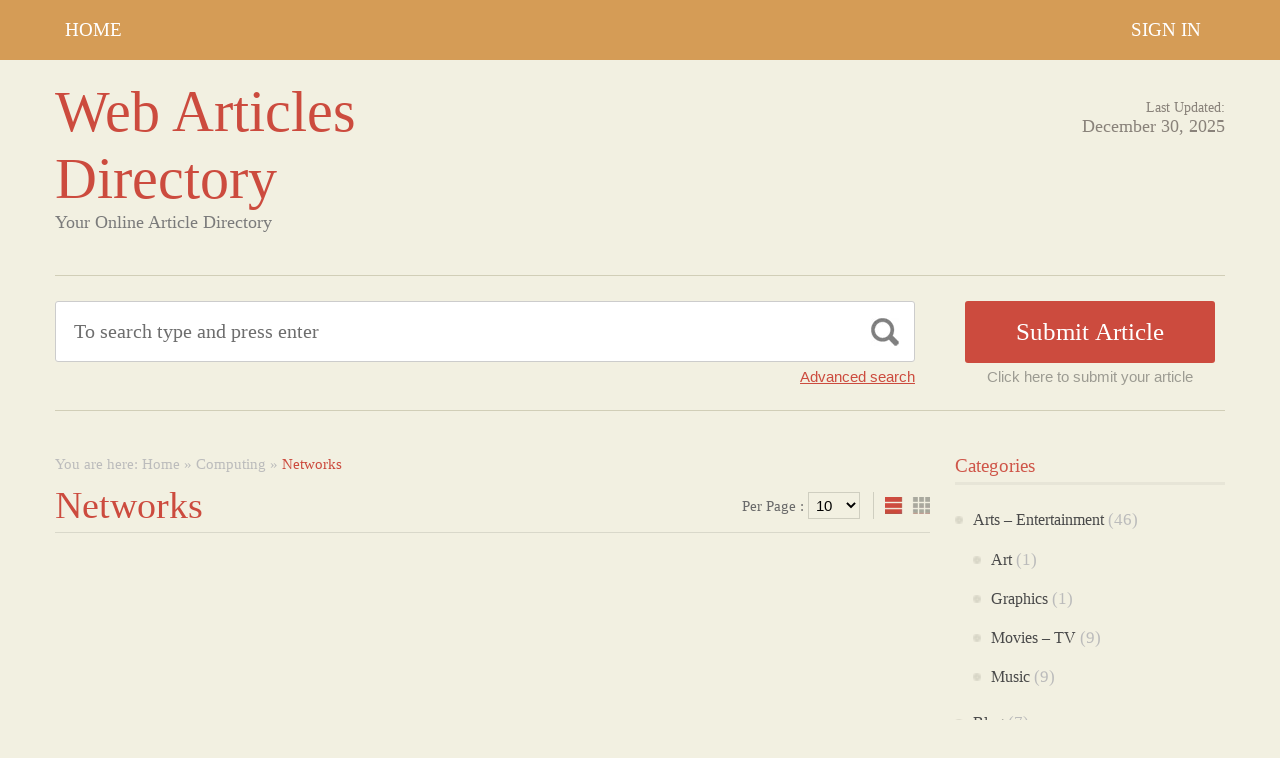

--- FILE ---
content_type: text/html; charset=UTF-8
request_url: https://webarticlesdirectory.com/category/computing/networks/
body_size: 9819
content:
<!DOCTYPE html PUBLIC "-//W3C//DTD XHTML 1.1//EN" "//www.w3.org/TR/xhtml11/DTD/xhtml11.dtd">
<html xmlns="//www.w3.org/1999/xhtml" dir="ltr" xml:lang="en-US">
<head>
	<meta http-equiv="Content-Type" content="text/html; charset=UTF-8" />
	
	<meta http-equiv="Content-language" content="en-US" />
	<meta name="viewport" content="width=device-width, initial-scale=1.0">
	<link rel="profile" href="//gmpg.org/xfn/11" />
  
	<link rel="stylesheet" type="text/css" href="https://maxcdn.bootstrapcdn.com/font-awesome/4.7.0/css/font-awesome.min.css" />
	<link rel="stylesheet" type="text/css" media="all" href="https://webarticlesdirectory.com/wp-content/themes/ArticleDirectory/style.css" />
		<style>img:is([sizes="auto" i], [sizes^="auto," i]) { contain-intrinsic-size: 3000px 1500px }</style>
	
		<!-- All in One SEO 4.7.9 - aioseo.com -->
		<title>Networks - Web Articles Directory</title>
	<meta name="robots" content="max-image-preview:large" />
	<link rel="canonical" href="https://webarticlesdirectory.com/category/computing/networks/" />
	<meta name="generator" content="All in One SEO (AIOSEO) 4.7.9" />
		<script type="application/ld+json" class="aioseo-schema">
			{"@context":"https:\/\/schema.org","@graph":[{"@type":"BreadcrumbList","@id":"https:\/\/webarticlesdirectory.com\/category\/computing\/networks\/#breadcrumblist","itemListElement":[{"@type":"ListItem","@id":"https:\/\/webarticlesdirectory.com\/#listItem","position":1,"name":"Home","item":"https:\/\/webarticlesdirectory.com\/","nextItem":{"@type":"ListItem","@id":"https:\/\/webarticlesdirectory.com\/category\/computing\/#listItem","name":"Computing"}},{"@type":"ListItem","@id":"https:\/\/webarticlesdirectory.com\/category\/computing\/#listItem","position":2,"name":"Computing","item":"https:\/\/webarticlesdirectory.com\/category\/computing\/","nextItem":{"@type":"ListItem","@id":"https:\/\/webarticlesdirectory.com\/category\/computing\/networks\/#listItem","name":"Networks"},"previousItem":{"@type":"ListItem","@id":"https:\/\/webarticlesdirectory.com\/#listItem","name":"Home"}},{"@type":"ListItem","@id":"https:\/\/webarticlesdirectory.com\/category\/computing\/networks\/#listItem","position":3,"name":"Networks","previousItem":{"@type":"ListItem","@id":"https:\/\/webarticlesdirectory.com\/category\/computing\/#listItem","name":"Computing"}}]},{"@type":"CollectionPage","@id":"https:\/\/webarticlesdirectory.com\/category\/computing\/networks\/#collectionpage","url":"https:\/\/webarticlesdirectory.com\/category\/computing\/networks\/","name":"Networks - Web Articles Directory","inLanguage":"en-US","isPartOf":{"@id":"https:\/\/webarticlesdirectory.com\/#website"},"breadcrumb":{"@id":"https:\/\/webarticlesdirectory.com\/category\/computing\/networks\/#breadcrumblist"}},{"@type":"Organization","@id":"https:\/\/webarticlesdirectory.com\/#organization","name":"Web Articles Directory","description":"Your Online Article Directory","url":"https:\/\/webarticlesdirectory.com\/"},{"@type":"WebSite","@id":"https:\/\/webarticlesdirectory.com\/#website","url":"https:\/\/webarticlesdirectory.com\/","name":"Web Articles Directory","description":"Your Online Article Directory","inLanguage":"en-US","publisher":{"@id":"https:\/\/webarticlesdirectory.com\/#organization"}}]}
		</script>
		<!-- All in One SEO -->

<link rel="alternate" type="application/rss+xml" title="Web Articles Directory &raquo; Feed" href="https://webarticlesdirectory.com/feed/" />
<link rel="alternate" type="application/rss+xml" title="Web Articles Directory &raquo; Comments Feed" href="https://webarticlesdirectory.com/comments/feed/" />
<link rel="alternate" type="application/rss+xml" title="Web Articles Directory &raquo; Networks Category Feed" href="https://webarticlesdirectory.com/category/computing/networks/feed/" />
<script type="text/javascript">
/* <![CDATA[ */
window._wpemojiSettings = {"baseUrl":"https:\/\/s.w.org\/images\/core\/emoji\/15.0.3\/72x72\/","ext":".png","svgUrl":"https:\/\/s.w.org\/images\/core\/emoji\/15.0.3\/svg\/","svgExt":".svg","source":{"concatemoji":"https:\/\/webarticlesdirectory.com\/wp-includes\/js\/wp-emoji-release.min.js?ver=6.7.4"}};
/*! This file is auto-generated */
!function(i,n){var o,s,e;function c(e){try{var t={supportTests:e,timestamp:(new Date).valueOf()};sessionStorage.setItem(o,JSON.stringify(t))}catch(e){}}function p(e,t,n){e.clearRect(0,0,e.canvas.width,e.canvas.height),e.fillText(t,0,0);var t=new Uint32Array(e.getImageData(0,0,e.canvas.width,e.canvas.height).data),r=(e.clearRect(0,0,e.canvas.width,e.canvas.height),e.fillText(n,0,0),new Uint32Array(e.getImageData(0,0,e.canvas.width,e.canvas.height).data));return t.every(function(e,t){return e===r[t]})}function u(e,t,n){switch(t){case"flag":return n(e,"\ud83c\udff3\ufe0f\u200d\u26a7\ufe0f","\ud83c\udff3\ufe0f\u200b\u26a7\ufe0f")?!1:!n(e,"\ud83c\uddfa\ud83c\uddf3","\ud83c\uddfa\u200b\ud83c\uddf3")&&!n(e,"\ud83c\udff4\udb40\udc67\udb40\udc62\udb40\udc65\udb40\udc6e\udb40\udc67\udb40\udc7f","\ud83c\udff4\u200b\udb40\udc67\u200b\udb40\udc62\u200b\udb40\udc65\u200b\udb40\udc6e\u200b\udb40\udc67\u200b\udb40\udc7f");case"emoji":return!n(e,"\ud83d\udc26\u200d\u2b1b","\ud83d\udc26\u200b\u2b1b")}return!1}function f(e,t,n){var r="undefined"!=typeof WorkerGlobalScope&&self instanceof WorkerGlobalScope?new OffscreenCanvas(300,150):i.createElement("canvas"),a=r.getContext("2d",{willReadFrequently:!0}),o=(a.textBaseline="top",a.font="600 32px Arial",{});return e.forEach(function(e){o[e]=t(a,e,n)}),o}function t(e){var t=i.createElement("script");t.src=e,t.defer=!0,i.head.appendChild(t)}"undefined"!=typeof Promise&&(o="wpEmojiSettingsSupports",s=["flag","emoji"],n.supports={everything:!0,everythingExceptFlag:!0},e=new Promise(function(e){i.addEventListener("DOMContentLoaded",e,{once:!0})}),new Promise(function(t){var n=function(){try{var e=JSON.parse(sessionStorage.getItem(o));if("object"==typeof e&&"number"==typeof e.timestamp&&(new Date).valueOf()<e.timestamp+604800&&"object"==typeof e.supportTests)return e.supportTests}catch(e){}return null}();if(!n){if("undefined"!=typeof Worker&&"undefined"!=typeof OffscreenCanvas&&"undefined"!=typeof URL&&URL.createObjectURL&&"undefined"!=typeof Blob)try{var e="postMessage("+f.toString()+"("+[JSON.stringify(s),u.toString(),p.toString()].join(",")+"));",r=new Blob([e],{type:"text/javascript"}),a=new Worker(URL.createObjectURL(r),{name:"wpTestEmojiSupports"});return void(a.onmessage=function(e){c(n=e.data),a.terminate(),t(n)})}catch(e){}c(n=f(s,u,p))}t(n)}).then(function(e){for(var t in e)n.supports[t]=e[t],n.supports.everything=n.supports.everything&&n.supports[t],"flag"!==t&&(n.supports.everythingExceptFlag=n.supports.everythingExceptFlag&&n.supports[t]);n.supports.everythingExceptFlag=n.supports.everythingExceptFlag&&!n.supports.flag,n.DOMReady=!1,n.readyCallback=function(){n.DOMReady=!0}}).then(function(){return e}).then(function(){var e;n.supports.everything||(n.readyCallback(),(e=n.source||{}).concatemoji?t(e.concatemoji):e.wpemoji&&e.twemoji&&(t(e.twemoji),t(e.wpemoji)))}))}((window,document),window._wpemojiSettings);
/* ]]> */
</script>

<style id='wp-emoji-styles-inline-css' type='text/css'>

	img.wp-smiley, img.emoji {
		display: inline !important;
		border: none !important;
		box-shadow: none !important;
		height: 1em !important;
		width: 1em !important;
		margin: 0 0.07em !important;
		vertical-align: -0.1em !important;
		background: none !important;
		padding: 0 !important;
	}
</style>
<link rel='stylesheet' id='wp-block-library-css' href='https://webarticlesdirectory.com/wp-includes/css/dist/block-library/style.min.css?ver=6.7.4' type='text/css' media='all' />
<style id='classic-theme-styles-inline-css' type='text/css'>
/*! This file is auto-generated */
.wp-block-button__link{color:#fff;background-color:#32373c;border-radius:9999px;box-shadow:none;text-decoration:none;padding:calc(.667em + 2px) calc(1.333em + 2px);font-size:1.125em}.wp-block-file__button{background:#32373c;color:#fff;text-decoration:none}
</style>
<style id='global-styles-inline-css' type='text/css'>
:root{--wp--preset--aspect-ratio--square: 1;--wp--preset--aspect-ratio--4-3: 4/3;--wp--preset--aspect-ratio--3-4: 3/4;--wp--preset--aspect-ratio--3-2: 3/2;--wp--preset--aspect-ratio--2-3: 2/3;--wp--preset--aspect-ratio--16-9: 16/9;--wp--preset--aspect-ratio--9-16: 9/16;--wp--preset--color--black: #000000;--wp--preset--color--cyan-bluish-gray: #abb8c3;--wp--preset--color--white: #ffffff;--wp--preset--color--pale-pink: #f78da7;--wp--preset--color--vivid-red: #cf2e2e;--wp--preset--color--luminous-vivid-orange: #ff6900;--wp--preset--color--luminous-vivid-amber: #fcb900;--wp--preset--color--light-green-cyan: #7bdcb5;--wp--preset--color--vivid-green-cyan: #00d084;--wp--preset--color--pale-cyan-blue: #8ed1fc;--wp--preset--color--vivid-cyan-blue: #0693e3;--wp--preset--color--vivid-purple: #9b51e0;--wp--preset--gradient--vivid-cyan-blue-to-vivid-purple: linear-gradient(135deg,rgba(6,147,227,1) 0%,rgb(155,81,224) 100%);--wp--preset--gradient--light-green-cyan-to-vivid-green-cyan: linear-gradient(135deg,rgb(122,220,180) 0%,rgb(0,208,130) 100%);--wp--preset--gradient--luminous-vivid-amber-to-luminous-vivid-orange: linear-gradient(135deg,rgba(252,185,0,1) 0%,rgba(255,105,0,1) 100%);--wp--preset--gradient--luminous-vivid-orange-to-vivid-red: linear-gradient(135deg,rgba(255,105,0,1) 0%,rgb(207,46,46) 100%);--wp--preset--gradient--very-light-gray-to-cyan-bluish-gray: linear-gradient(135deg,rgb(238,238,238) 0%,rgb(169,184,195) 100%);--wp--preset--gradient--cool-to-warm-spectrum: linear-gradient(135deg,rgb(74,234,220) 0%,rgb(151,120,209) 20%,rgb(207,42,186) 40%,rgb(238,44,130) 60%,rgb(251,105,98) 80%,rgb(254,248,76) 100%);--wp--preset--gradient--blush-light-purple: linear-gradient(135deg,rgb(255,206,236) 0%,rgb(152,150,240) 100%);--wp--preset--gradient--blush-bordeaux: linear-gradient(135deg,rgb(254,205,165) 0%,rgb(254,45,45) 50%,rgb(107,0,62) 100%);--wp--preset--gradient--luminous-dusk: linear-gradient(135deg,rgb(255,203,112) 0%,rgb(199,81,192) 50%,rgb(65,88,208) 100%);--wp--preset--gradient--pale-ocean: linear-gradient(135deg,rgb(255,245,203) 0%,rgb(182,227,212) 50%,rgb(51,167,181) 100%);--wp--preset--gradient--electric-grass: linear-gradient(135deg,rgb(202,248,128) 0%,rgb(113,206,126) 100%);--wp--preset--gradient--midnight: linear-gradient(135deg,rgb(2,3,129) 0%,rgb(40,116,252) 100%);--wp--preset--font-size--small: 13px;--wp--preset--font-size--medium: 20px;--wp--preset--font-size--large: 36px;--wp--preset--font-size--x-large: 42px;--wp--preset--spacing--20: 0.44rem;--wp--preset--spacing--30: 0.67rem;--wp--preset--spacing--40: 1rem;--wp--preset--spacing--50: 1.5rem;--wp--preset--spacing--60: 2.25rem;--wp--preset--spacing--70: 3.38rem;--wp--preset--spacing--80: 5.06rem;--wp--preset--shadow--natural: 6px 6px 9px rgba(0, 0, 0, 0.2);--wp--preset--shadow--deep: 12px 12px 50px rgba(0, 0, 0, 0.4);--wp--preset--shadow--sharp: 6px 6px 0px rgba(0, 0, 0, 0.2);--wp--preset--shadow--outlined: 6px 6px 0px -3px rgba(255, 255, 255, 1), 6px 6px rgba(0, 0, 0, 1);--wp--preset--shadow--crisp: 6px 6px 0px rgba(0, 0, 0, 1);}:where(.is-layout-flex){gap: 0.5em;}:where(.is-layout-grid){gap: 0.5em;}body .is-layout-flex{display: flex;}.is-layout-flex{flex-wrap: wrap;align-items: center;}.is-layout-flex > :is(*, div){margin: 0;}body .is-layout-grid{display: grid;}.is-layout-grid > :is(*, div){margin: 0;}:where(.wp-block-columns.is-layout-flex){gap: 2em;}:where(.wp-block-columns.is-layout-grid){gap: 2em;}:where(.wp-block-post-template.is-layout-flex){gap: 1.25em;}:where(.wp-block-post-template.is-layout-grid){gap: 1.25em;}.has-black-color{color: var(--wp--preset--color--black) !important;}.has-cyan-bluish-gray-color{color: var(--wp--preset--color--cyan-bluish-gray) !important;}.has-white-color{color: var(--wp--preset--color--white) !important;}.has-pale-pink-color{color: var(--wp--preset--color--pale-pink) !important;}.has-vivid-red-color{color: var(--wp--preset--color--vivid-red) !important;}.has-luminous-vivid-orange-color{color: var(--wp--preset--color--luminous-vivid-orange) !important;}.has-luminous-vivid-amber-color{color: var(--wp--preset--color--luminous-vivid-amber) !important;}.has-light-green-cyan-color{color: var(--wp--preset--color--light-green-cyan) !important;}.has-vivid-green-cyan-color{color: var(--wp--preset--color--vivid-green-cyan) !important;}.has-pale-cyan-blue-color{color: var(--wp--preset--color--pale-cyan-blue) !important;}.has-vivid-cyan-blue-color{color: var(--wp--preset--color--vivid-cyan-blue) !important;}.has-vivid-purple-color{color: var(--wp--preset--color--vivid-purple) !important;}.has-black-background-color{background-color: var(--wp--preset--color--black) !important;}.has-cyan-bluish-gray-background-color{background-color: var(--wp--preset--color--cyan-bluish-gray) !important;}.has-white-background-color{background-color: var(--wp--preset--color--white) !important;}.has-pale-pink-background-color{background-color: var(--wp--preset--color--pale-pink) !important;}.has-vivid-red-background-color{background-color: var(--wp--preset--color--vivid-red) !important;}.has-luminous-vivid-orange-background-color{background-color: var(--wp--preset--color--luminous-vivid-orange) !important;}.has-luminous-vivid-amber-background-color{background-color: var(--wp--preset--color--luminous-vivid-amber) !important;}.has-light-green-cyan-background-color{background-color: var(--wp--preset--color--light-green-cyan) !important;}.has-vivid-green-cyan-background-color{background-color: var(--wp--preset--color--vivid-green-cyan) !important;}.has-pale-cyan-blue-background-color{background-color: var(--wp--preset--color--pale-cyan-blue) !important;}.has-vivid-cyan-blue-background-color{background-color: var(--wp--preset--color--vivid-cyan-blue) !important;}.has-vivid-purple-background-color{background-color: var(--wp--preset--color--vivid-purple) !important;}.has-black-border-color{border-color: var(--wp--preset--color--black) !important;}.has-cyan-bluish-gray-border-color{border-color: var(--wp--preset--color--cyan-bluish-gray) !important;}.has-white-border-color{border-color: var(--wp--preset--color--white) !important;}.has-pale-pink-border-color{border-color: var(--wp--preset--color--pale-pink) !important;}.has-vivid-red-border-color{border-color: var(--wp--preset--color--vivid-red) !important;}.has-luminous-vivid-orange-border-color{border-color: var(--wp--preset--color--luminous-vivid-orange) !important;}.has-luminous-vivid-amber-border-color{border-color: var(--wp--preset--color--luminous-vivid-amber) !important;}.has-light-green-cyan-border-color{border-color: var(--wp--preset--color--light-green-cyan) !important;}.has-vivid-green-cyan-border-color{border-color: var(--wp--preset--color--vivid-green-cyan) !important;}.has-pale-cyan-blue-border-color{border-color: var(--wp--preset--color--pale-cyan-blue) !important;}.has-vivid-cyan-blue-border-color{border-color: var(--wp--preset--color--vivid-cyan-blue) !important;}.has-vivid-purple-border-color{border-color: var(--wp--preset--color--vivid-purple) !important;}.has-vivid-cyan-blue-to-vivid-purple-gradient-background{background: var(--wp--preset--gradient--vivid-cyan-blue-to-vivid-purple) !important;}.has-light-green-cyan-to-vivid-green-cyan-gradient-background{background: var(--wp--preset--gradient--light-green-cyan-to-vivid-green-cyan) !important;}.has-luminous-vivid-amber-to-luminous-vivid-orange-gradient-background{background: var(--wp--preset--gradient--luminous-vivid-amber-to-luminous-vivid-orange) !important;}.has-luminous-vivid-orange-to-vivid-red-gradient-background{background: var(--wp--preset--gradient--luminous-vivid-orange-to-vivid-red) !important;}.has-very-light-gray-to-cyan-bluish-gray-gradient-background{background: var(--wp--preset--gradient--very-light-gray-to-cyan-bluish-gray) !important;}.has-cool-to-warm-spectrum-gradient-background{background: var(--wp--preset--gradient--cool-to-warm-spectrum) !important;}.has-blush-light-purple-gradient-background{background: var(--wp--preset--gradient--blush-light-purple) !important;}.has-blush-bordeaux-gradient-background{background: var(--wp--preset--gradient--blush-bordeaux) !important;}.has-luminous-dusk-gradient-background{background: var(--wp--preset--gradient--luminous-dusk) !important;}.has-pale-ocean-gradient-background{background: var(--wp--preset--gradient--pale-ocean) !important;}.has-electric-grass-gradient-background{background: var(--wp--preset--gradient--electric-grass) !important;}.has-midnight-gradient-background{background: var(--wp--preset--gradient--midnight) !important;}.has-small-font-size{font-size: var(--wp--preset--font-size--small) !important;}.has-medium-font-size{font-size: var(--wp--preset--font-size--medium) !important;}.has-large-font-size{font-size: var(--wp--preset--font-size--large) !important;}.has-x-large-font-size{font-size: var(--wp--preset--font-size--x-large) !important;}
:where(.wp-block-post-template.is-layout-flex){gap: 1.25em;}:where(.wp-block-post-template.is-layout-grid){gap: 1.25em;}
:where(.wp-block-columns.is-layout-flex){gap: 2em;}:where(.wp-block-columns.is-layout-grid){gap: 2em;}
:root :where(.wp-block-pullquote){font-size: 1.5em;line-height: 1.6;}
</style>
<script type="text/javascript" src="https://webarticlesdirectory.com/wp-includes/js/jquery/jquery.min.js?ver=3.7.1" id="jquery-core-js"></script>
<script type="text/javascript" src="https://webarticlesdirectory.com/wp-includes/js/jquery/jquery-migrate.min.js?ver=3.4.1" id="jquery-migrate-js"></script>
<script type="text/javascript" src="https://webarticlesdirectory.com/wp-content/themes/ArticleDirectory/js/jquery.cycle.all.min.js?ver=6.7.4" id="cycle-js"></script>
<script type="text/javascript" src="https://webarticlesdirectory.com/wp-content/themes/ArticleDirectory/js/jquery.cookie.js?ver=6.7.4" id="cookie-js"></script>
<script type="text/javascript" src="https://webarticlesdirectory.com/wp-content/themes/ArticleDirectory/js/script.js?ver=6.7.4" id="script-js"></script>
<link rel="https://api.w.org/" href="https://webarticlesdirectory.com/wp-json/" /><link rel="alternate" title="JSON" type="application/json" href="https://webarticlesdirectory.com/wp-json/wp/v2/categories/16" /><link rel="EditURI" type="application/rsd+xml" title="RSD" href="https://webarticlesdirectory.com/xmlrpc.php?rsd" />
<meta name="generator" content="WordPress 6.7.4" />
<link rel="stylesheet" type="text/css" href="https://webarticlesdirectory.com/wp-content/themes/ArticleDirectory/library/tpl/print.css" media="print" />
 <link rel="stylesheet" type="text/css" href="https://webarticlesdirectory.com/wp-content/themes/ArticleDirectory/dhtmlgoodies_calendar.css" />

<style type="text/css">.tabber{display:none;}</style>
 
		<link href="https://webarticlesdirectory.com/wp-content/themes/ArticleDirectory/skins/1-default.css" rel="stylesheet" type="text/css" />
		<link rel="alternate" type="application/rss+xml" title="RSS 2.0" href="//feeds2.feedburner.com/templatic" />
	<style type="text/css">

body 
{ 
background:     ;  

}




</style>
</head>
<body>
 

	<div class="top_navigation">
			 <div class="top_navigation_in clearfix">

		   <a href="#" class="select-menu"><i class="fa fa-bars" aria-hidden="true"></i></a>
		<div class="top_nav_wrapper hide">  	
						 <ul>

		 
						 <li class=" home" ><a href="https://webarticlesdirectory.com/">Home</a></li>
						
						
	 
				</ul>
			</div>
		<ul class="member_link">
<li><a href="https://webarticlesdirectory.com/?ptype=login">Sign In</a></li>
</ul>
		  </div>
		</div>
	 
  
<div class="wrapper">
    <div class="header clear">
       <div class="header_in">
        <div class="logo">
        <div class="blog-title"><a href="https://webarticlesdirectory.com/">Web Articles Directory</a> 
		<p class="blog-description">Your Online Article Directory</p></div>        </div>
      <div class="header_right">
		        <p class="updated_date">Last Updated:<br />
      <span>December 30, 2025</span></p>   
	           
     </div>
        </div> <!-- header #end -->
    </div> <!-- header #end -->
   
    <div class="main_nav">
        </div> <!-- main navi #end -->
    
   
    <!-- Container -->
    <div id="container" class="clear">
    
    
    <div class="search_section">
      <div class="search_section_top">
          
            <div class="search_section_bottom clear ">
				                 <form method="get" id="searchform" action="https://webarticlesdirectory.com/" >
                 <div>
                    <div class="search_block">
                        <input type="text"  value="To search type and press enter" name="s" id="s" class="s" onfocus="if (this.value == 'To search type and press enter') {this.value = '';}" onblur="if (this.value == '') {this.value = 'To search type and press enter';}" />
                        <input type="submit" class="b_search" value=""  />
                    </div>
                    <a href="#" class="adv_search" onclick="show_hide_advanced_search();"> Advanced search</a> 
                </div>
				</form>
			               <div class="submit_article">
                      <input name="" type="button" class="b_submit_article"  value="Submit Article" onclick="submit_article();" />
                     Click here to submit your article                </div>
                       <script type="text/javascript" >
                    function show_hide_advanced_search()
                    {
                        if(document.getElementById('advanced_search').style.display == 'none')
                        {
                            document.getElementById('advanced_search').style.display = ''
                        }else
                        {
                            document.getElementById('advanced_search').style.display = 'none';
                        }
                    }
                    function sformcheck()
                    {
                        if(document.getElementById('adv_s').value=="")
                        {
                            alert('Please enter word you want to search');
                            document.getElementById('adv_s').focus();
                            return false;
                        }
                        return true;
                    }
          function submit_article()
                    {
            window.location.href='https://webarticlesdirectory.com/?ptype=submition';
          }
                    </script>
                    
                    
                    <script type="text/javascript" >var rootfolderpath = 'https://webarticlesdirectory.com/wp-content/themes/ArticleDirectory/images/';</script>
                    <script type="text/javascript" src="https://webarticlesdirectory.com/wp-content/themes/ArticleDirectory/js/dhtmlgoodies_calendar.js"></script>
                   
                    <!-- adv search #start -->
                    <form method="get" id="adv_searchform" action="https://webarticlesdirectory.com/" onsubmit="return sformcheck();"  name="search_form">
                    <div id="advanced_search" style="display:none;">
                        <h3> Advanced search</h3>
                        <div class="row">
                            <label>All these words</label>
                            <input name="s" id="adv_s" type="text" class="textfield large" />
                            <input type="hidden" name="stype" value="ajsearch" />
                        </div>
                        
                        <div class="row">
                            <label>Category</label>                                          
                              <select  name='catdrop' id='catdrop' class='select'>
	<option value='0'>select category</option>
	<option class="level-0" value="20">Alternative Treatments</option>
	<option class="level-0" value="3">Art</option>
	<option class="level-0" value="2">Arts &#8211; Entertainment</option>
	<option class="level-0" value="26">Asia</option>
	<option class="level-0" value="1">Blog</option>
	<option class="level-0" value="7">Business &#8211; Career</option>
	<option class="level-0" value="8">Career</option>
	<option class="level-0" value="13">Computing</option>
	<option class="level-0" value="21">Dental Health</option>
	<option class="level-0" value="30">Destinations</option>
	<option class="level-0" value="22">Dieting</option>
	<option class="level-0" value="28">Europe</option>
	<option class="level-0" value="23">Fitness</option>
	<option class="level-0" value="33">Food</option>
	<option class="level-0" value="18">Games</option>
	<option class="level-0" value="49">Graphics</option>
	<option class="level-0" value="14">Hardware</option>
	<option class="level-0" value="19">Health &#8211; Fitness</option>
	<option class="level-0" value="9">Management</option>
	<option class="level-0" value="24">Medical</option>
	<option class="level-0" value="4">Movies &#8211; TV</option>
	<option class="level-0" value="5">Music</option>
	<option class="level-0" value="16" selected="selected">Networks</option>
	<option class="level-0" value="27">North America</option>
	<option class="level-0" value="15">Operating Systems</option>
	<option class="level-0" value="25">Places &#8211; Travelling Articles</option>
	<option class="level-0" value="12">Sales</option>
	<option class="level-0" value="10">Sales &#8211; Marketing</option>
	<option class="level-0" value="17">Software</option>
	<option class="level-0" value="11">Starting a Business</option>
	<option class="level-0" value="29">Travel Tips</option>
</select>
 
                        </div>
                        
                        <div class="row">
                            <label>Date </label>
                            <input name="todate" type="text" class="textfield" />
                             <i class="fa fa-calendar i_calendar" aria-hidden="true" onclick="displayCalendar(document.search_form.todate,'yyyy-mm-dd',this)"></i>
                           <span> to</span>                                            
                           <input name="frmdate" type="text" class="textfield"  />
                            <i class="fa fa-calendar i_calendar" aria-hidden="true" onclick="displayCalendar(document.search_form.frmdate,'yyyy-mm-dd',this)"></i>                                              
                        </div>
                        
                        <div class="row">
                            <label>Author</label>
                            <input name="articleauthor" type="text" class="textfield"  />
                            <span> Exact author</span> 
                            <input name="exactyes" type="checkbox" value="1" />
                        </div>
                            <input name="searbutton" type="submit" value="Advanced Search" class="b_advsearch" />
                        
                    </div> <!-- adv search #end -->
                    </form>
          </div>
        </div>
    </div> <!-- search #end -->
	

               <div class="content left">
                      
                                             
                    
                    	<div class="breadcrumb clearfix">
		<div class="breadcrumb_in">You are here: <a href="https://webarticlesdirectory.com">Home</a> &raquo; <a href="https://webarticlesdirectory.com/category/computing/">Computing</a> &raquo; <strong>Networks</strong></div>
	</div>
	            
            <div class="content-title">
            
                                                               Networks                                            
                    
                   
					              
                  
                    	<div class="per-page">
	<form method="get"  name="post_per_page_frm" id="post_per_page_frm" action="https://webarticlesdirectory.com/category/computing/networks/" >
	<div>
	Per Page :				<input type="hidden" name="per_pg" value="0" />	
				<select name="per_pg"  onchange="document.post_per_page_frm.submit()">
		<option  >10</option> 
		<option >20</option> 
		<option >30</option> 
		<option >40</option> 
		<option >50</option> 
		<option >100</option> 
		</select>
		</div>
	</form></div>
	                    
            
              <a href="javascript: void(0);" id="mode"></a>
            </div>
            
             
            <p class="cat_desc"></p>
             	
                    	             
                        
            	<div class="pagination">
							</div>
	            
            
                                  
                 </div> <!-- /Content -->
                            
       			<div class="sidebar right" >
                    <div class="widget clearfix"><h3><span>Categories</span></h3>
			<ul>
					<li class="cat-item cat-item-2"><a href="https://webarticlesdirectory.com/category/arts-entertainment/">Arts &#8211; Entertainment</a> (46)
<ul class='children'>
	<li class="cat-item cat-item-3"><a href="https://webarticlesdirectory.com/category/arts-entertainment/art/">Art</a> (1)
</li>
	<li class="cat-item cat-item-49"><a href="https://webarticlesdirectory.com/category/arts-entertainment/graphics/">Graphics</a> (1)
</li>
	<li class="cat-item cat-item-4"><a href="https://webarticlesdirectory.com/category/arts-entertainment/movies-tv/">Movies &#8211; TV</a> (9)
</li>
	<li class="cat-item cat-item-5"><a href="https://webarticlesdirectory.com/category/arts-entertainment/music/">Music</a> (9)
</li>
</ul>
</li>
	<li class="cat-item cat-item-1"><a href="https://webarticlesdirectory.com/category/blog/">Blog</a> (7)
</li>
	<li class="cat-item cat-item-7"><a href="https://webarticlesdirectory.com/category/business-career/">Business &#8211; Career</a> (1)
<ul class='children'>
	<li class="cat-item cat-item-8"><a href="https://webarticlesdirectory.com/category/business-career/career/">Career</a> (1)
</li>
	<li class="cat-item cat-item-9"><a href="https://webarticlesdirectory.com/category/business-career/management/">Management</a> (10)
</li>
	<li class="cat-item cat-item-12"><a href="https://webarticlesdirectory.com/category/business-career/sales/">Sales</a> (2)
</li>
	<li class="cat-item cat-item-10"><a href="https://webarticlesdirectory.com/category/business-career/sales-marketing/">Sales &#8211; Marketing</a> (1)
</li>
	<li class="cat-item cat-item-11"><a href="https://webarticlesdirectory.com/category/business-career/starting-a-business/">Starting a Business</a> (1)
</li>
</ul>
</li>
	<li class="cat-item cat-item-13 current-cat-parent current-cat-ancestor"><a href="https://webarticlesdirectory.com/category/computing/">Computing</a> (1)
<ul class='children'>
	<li class="cat-item cat-item-18"><a href="https://webarticlesdirectory.com/category/computing/games/">Games</a> (9)
</li>
	<li class="cat-item cat-item-14"><a href="https://webarticlesdirectory.com/category/computing/hardware/">Hardware</a> (10)
</li>
	<li class="cat-item cat-item-16 current-cat"><a aria-current="page" href="https://webarticlesdirectory.com/category/computing/networks/">Networks</a> (1)
</li>
	<li class="cat-item cat-item-15"><a href="https://webarticlesdirectory.com/category/computing/operating-systems/">Operating Systems</a> (9)
</li>
	<li class="cat-item cat-item-17"><a href="https://webarticlesdirectory.com/category/computing/software/">Software</a> (1)
</li>
</ul>
</li>
	<li class="cat-item cat-item-19"><a href="https://webarticlesdirectory.com/category/health-fitness/">Health &#8211; Fitness</a> (1)
<ul class='children'>
	<li class="cat-item cat-item-20"><a href="https://webarticlesdirectory.com/category/health-fitness/alternative-treatments/">Alternative Treatments</a> (2)
</li>
	<li class="cat-item cat-item-21"><a href="https://webarticlesdirectory.com/category/health-fitness/dental-health/">Dental Health</a> (9)
</li>
	<li class="cat-item cat-item-22"><a href="https://webarticlesdirectory.com/category/health-fitness/dieting/">Dieting</a> (8)
</li>
	<li class="cat-item cat-item-23"><a href="https://webarticlesdirectory.com/category/health-fitness/fitness/">Fitness</a> (1)
</li>
	<li class="cat-item cat-item-33"><a href="https://webarticlesdirectory.com/category/health-fitness/food/">Food</a> (1)
</li>
	<li class="cat-item cat-item-24"><a href="https://webarticlesdirectory.com/category/health-fitness/medical/">Medical</a> (1)
</li>
</ul>
</li>
	<li class="cat-item cat-item-25"><a href="https://webarticlesdirectory.com/category/places-travelling-articles/">Places &#8211; Travelling Articles</a> (40)
<ul class='children'>
	<li class="cat-item cat-item-26"><a href="https://webarticlesdirectory.com/category/places-travelling-articles/asia/">Asia</a> (11)
</li>
	<li class="cat-item cat-item-30"><a href="https://webarticlesdirectory.com/category/places-travelling-articles/destinations/">Destinations</a> (8)
</li>
	<li class="cat-item cat-item-28"><a href="https://webarticlesdirectory.com/category/places-travelling-articles/europe/">Europe</a> (1)
</li>
	<li class="cat-item cat-item-27"><a href="https://webarticlesdirectory.com/category/places-travelling-articles/north-america/">North America</a> (4)
</li>
	<li class="cat-item cat-item-29"><a href="https://webarticlesdirectory.com/category/places-travelling-articles/travel-tips/">Travel Tips</a> (1)
</li>
</ul>
</li>
			</ul>

			</div>                 </div>  <!-- sidebar #end -->
		 <!--Page 2 column - Right Sidebar #end  -->
 
</div>
<!-- /Container #end -->
  
</div>  <!-- /wrapper #end -->
 
<!-- bottom section start -->
	 
    	 <div class="bottom">
           <div class="bottom_in clear">
             		<div class="foruth_column left">
            	<div class="widget"><h3>Whats new?</h3>			<div class="textwidget"><p>Nov. 26, 2023 Food sub-category added (Health-Fitness)</p></div>
		</div>             </div> <!-- three_column #end -->
            
            
            <div class="foruth_column spacer_4col left">
            		
	 
		<div class="widget newsletter clear" >
	  <h3> <span class="title">Subscribe</span>  <a href="//feeds2.feedburner.com/templatic" >
	  <img  src="https://webarticlesdirectory.com/wp-content/themes/ArticleDirectory/admin/widgets/widget_images/i_rss_s.png" alt="" class="i_rss"  /> </a> </h3>

						 
				  <p>If you did like to stay updated with all our latest news please enter your e-mail address here </p>
			
				 <form class="newsletter_form "  action="//feedburner.google.com/fb/a/mailverify" method="post"  onsubmit="window.open('//feedburner.google.com/fb/a/mailverify?uri=templatic', 'popupwindow', 'scrollbars=yes,width=550,height=520');return false">    

	  
			  <input type="text" class="field" value="Enter Email Address" onfocus="if (this.value == 'Enter Email Address') {this.value = '';}" onblur="if (this.value == '') {this.value = 'Enter Email Address';}" name="email"/>
	  <input type="hidden" value="templatic" name="uri"/><input type="hidden" name="loc" value="en_US"/>
	 <input class="btn_submit" type="submit" name="submit" value="" /> 
   
	 </form>
		  </div>  <!-- #end -->

	  
             </div> <!-- three_column #end -->
            
            <div class="foruth_column spacer_4col left">
            							
		   <div class="widget">
								Contact us for your:<br /><br />
<a href="#" >222x185 AD Here</a> 
			</div>        
		             </div> <!-- three_column #end -->
            
             <div class="foruth_column right">
            							
	   <div class="widget">
		<h3>Social Media </h3> 				 
		<ul class="socal_media_v2" >
			<li class="i_facebook"><a href="#">Facebook</a> </li>			<li class="i_twitter"><a href="#">Twitter</a> </li>			<li class="i_youtube"><a href="#">Youtube</a> </li>			<li class="i_rss"><a href="#">RSS Feed</a> </li>		</ul>

						</div>        
		             </div> <!-- three_column #end -->
         	 
        
 <!-- bottom section #end  -->
      

    <div class="footer">
        <div class="footer_in">
		<p>
		Visit us often!<br /><a href="http://www.webarticles directory.com/">Web Articles Directory</a>		</p>
		</div>
    </div>
    
     </div> <!-- bottom in #end -->
          </div> <!-- bottom #end -->

<!-- Page generated: 3.881 s, 143 queries -->

 
	</body>
</html>


<!-- Page cached by LiteSpeed Cache 7.6.2 on 2025-12-30 20:08:55 -->

--- FILE ---
content_type: text/css
request_url: https://webarticlesdirectory.com/wp-content/themes/ArticleDirectory/admin/widgets/widget_css/widget.css
body_size: 3211
content:
/* location map ============================================================  */
.map { padding:10px; margin-bottom:8px; height:190px; }

/* testimonials ============================================================  */
#testimonials { position:relative; margin:0 15px 5px 0px; width:100%; min-height:130px; clear:both;    }
#testimonials blockquote { position:absolute; top:5px; right:5px left:0; z-index:8;  opacity:0.0; min-height:130px;   background:#fff; }
#testimonials blockquote p { padding:0; font:italic 14px Georgia, "Times New Roman", Times, serif; line-height:23px;    }
#testimonials blockquote.active { z-index:10; opacity:1.0; }
#testimonials blockquote.last-active { z-index:9; }

/* flickr ============================================================  */
.flickr_badge_image { padding:4px; margin-bottom:10px; height:100%; display:table;  }
.flickr_badge_image  img { width:110px; height:75px; float:left; }


/* Slider 1 ============================================================ */
.head { width:185px; padding:8px 0 8px 12px; position:absolute; left:6px; top:11px; font:18px Georgia, "Times New Roman", Times, serif; z-index:99; }
.pikachoose{width:978px;position:relative; height:630px; overflow:hidden; }

#pikachoose{width:978px;position:relative; height:630px;  overflow:hidden; }
.pika-image {position: absolute; top:0px; left:0; /*height: 340px; width: 500px; */   padding: 10px;}
	/*position image holders */
	.pika-image .animation, .pika-image .main-image {position: absolute; top:10px; left: 10px;}
	.pika-image .animation {display: none;z-index:2;}
	.pika-image img {border:0;}

.pika-image .caption {position: absolute; font-size: 11px; padding: 10px; text-align: left; bottom: 10px; 
left: 10px; font:27px Georgia, "Times New Roman", Times, serif; width:933px;  }
.pika-image small { font-size:13px; font-style:italic; }

#pikachoose .pika-image .caption { display:none !important; }
.pika-image .caption p {padding: 0; margin: 0; line-height: 14px;}

.pika-imgnav a {position: absolute; text-indent: -5000px; display: block;z-index:3;}
.pika-imgnav a.previous { height: 530px; width: 50px; top: 10px; left: 10px;cursor:pointer;}
.pika-imgnav a.next { height: 530px; width: 50px; top: 10px; right: 10px;cursor:pointer;}
.pika-imgnav a.play { height: 100px; width: 40px;top:0;left:50%;display: none;cursor:pointer;}
.pika-imgnav a.pause { height: 100px; width: 40px;top:0;left:50%;display:none;cursor:pointer;}

.pika-textnav {overflow: hidden; margin: 10px 0 0 0; display:none;}
.pika-textnav a {font-size: 12px; text-decoration: none; font-family:  helvetica, arial, sans-serif; padding: 4px;}
.pika-textnav a:hover { }
.pika-textnav a.previous {float: left; width: auto; display: block;}
.pika-textnav a.next {float: right; width: auto; display: block;}
	
.pika-thumbs { margin: 540px 0 0 0; padding: 0; overflow: hidden; clear:both; /*display:none; */}
.pika-thumbs li { float: left; list-style-type: none; width: 74px; padding: 3px; margin: 0 2px; cursor: pointer;}
.pika-thumbs li:last { margin: 0;}
.pika-thumbs li .clip {width: 74px; height: 74px; text-align: center; vertical-align: center; overflow: hidden;}

#pikachoose .pika-thumbs {margin: 440px 0 40px 0; height:65px; padding: 0; overflow: hidden; clear:both; display:block !important; }
#pikachoose .pika-thumbs li {float: left; list-style-type: none; width: 74px; padding: 3px; margin: 0 2px; cursor: pointer; border:none !important;  }
#pikachoose .pika-thumbs li:last {margin: 0;}
#pikachoose .pika-thumbs li .clip {width: 74px; height: 74px; text-align: center; vertical-align: center; overflow: hidden;}

/* jCarousel Styles */
.jcarousel-skin-pika .jcarousel-container-horizontal { padding: 15px 30px; }
.jcarousel-skin-pika .jcarousel-container-vertical { width: 90px; height: 350px; padding: 20px 20px;}
.jcarousel-skin-pika .jcarousel-clip-horizontal { height: 90px; width: 460px; }
.jcarousel-skin-pika .jcarousel-clip-vertical { width:  90px; height: 350px;}
.jcarousel-skin-pika .jcarousel-item-horizontal { margin-right: 10px; }
.jcarousel-skin-pika .jcarousel-item-vertical { margin-bottom: 10px; }


/* slider 1 colors ---------------------------------------------*/
.head { background:#000; color:#fff;  }
.pika-image { background: #fff; border: 1px solid #ccc; }
.pika-image img {border:0;}

.pika-image .caption { background:#333;  border: 1px solid #141414; color: #fafafa; }
.pika-image small { color:#bebebe; }
.pika-imgnav a.previous {background: url(../widget_images/prev.png) no-repeat left 50%; }
.pika-imgnav a.next {background: url(../widget_images/nextn.png) no-repeat right 50%; }
.pika-imgnav a.play {background: url(../widget_images/play.png) no-repeat 50% 50%; }
.pika-imgnav a.pause {background: url(../widget_images/pause.png) no-repeat 50% 50%; }

.pika-textnav a { color: #333; }
.pika-textnav a:hover {background: #e5e5e5; color: #0065B2;}
	
.pika-thumbs li { background: #fafafa; border: 1px solid #e5e5e5; }

/* jCarousel Styles */
.jcarousel-skin-pika .jcarousel-item-placeholder { background: #fff; color: #000; }



/* Slider 2 ================================================================================================= */
.slider_post .tslider2  { width: 978px;  position: relative; margin: 0 auto;   }
.slider_post .tslider2 .wrapper   { width: 978px;   height: 420px; margin:0; position: absolute; top: 0; left: 0; }
.slider_post .tslider2 .wrapper ul  { width: 9999px; list-style: none; position: absolute; top: 0; left: 0; margin: 0; padding:0; }
.slider_post .tslider2 ul li  { display: block; float: left; padding:0; width: 978px; margin:0; background:none;  }
.slider_post .tslider2 a.forward  { display:block; position:absolute; right:10px; text-indent:-9009px; cursor:pointer; top:-50px; width:24px; height:21px; }
.slider_post .tslider2 a.back  { display:block; position:absolute; right:34px; text-indent:-9009px; cursor:pointer; top:-50px; width:24px; height:21px; }

.slider_post #thumbNav   { position: relative; top:-45px; right:56px; float:right; text-align: left; z-index:9999; text-align:right; }
.slider_post #thumbNav a  { color: black; float:left; font: 11px Arial, Helvetica, sans-serif; display:block; padding:0; width:16px; height:16px; margin: 0 3px 0 0; text-align: center; 
text-indent:-9009px; }
.slider_post #start-stop   { display:none; }

/* slider 2 -> css */
.slider_post  #thumbNav a   {  text-align:center; text-indent:-9009px; }
.slider_post .tslider2 .wrapper ul ul  { position: static; margin: 0; overflow: visible; width: auto; }
.slider_post .tslider2 .wrapper ul ul li  { float: none;  }


.slider_post .tslider2 .post_img { width:480px; float:left; margin-bottom:30px; display:block; border-bottom:1px solid #ccc; min-height:180px;  }
.post_img_in { padding:10px 20px 10px 0px;   }
.postimg { float:left; margin-bottom:40px; padding:4px; padding-bottom:2px; }
.postimg img {  }
.postcontent { float:right; width:53%; padding-right:30px; }

.slider_post .post_img h3 { margin:0; padding:0 0 9px 0; height:100%; overflow:hidden; background:none; font:18px Georgia, "Times New Roman", Times, serif; text-align:left; border-bottom:none;   }
.slider_post .post_img h3 a { text-decoration:none; }
.slider_post .post_img h3 span.title { float:left; width:200px; text-align:left; }
 
.slider_post .post_img p { margin:0; padding:0; clear:both; font:14px Georgia, "Times New Roman", Times, serif; text-align:left; }

.postprice { float:right; }

/* slider 2 -> colors & background  ============================== */
.slider_post .tslider2 .wrapper   { background:url(../widget_images/hr.png) repeat-y 47% top; }
.slider_post .tslider2 ul li  { background:none; }
.slider_post .tslider2 a.forward  { background:url(../widget_images/arrow_right2.png) no-repeat left top; }
.slider_post .tslider2 a:hover.forward { background-position:0 -21px; }

.slider_post .tslider2 a.back  { background: url(../widget_images/arrow_left2.png) no-repeat left top; }
.slider_post .tslider2 a:hover.back { background-position:0 -21px; }

.slider_post .tslider2 a.more { background:#342809; border:1px solid #352508; color:#f3d9ac; }
.slider_post .tslider2 a:hover.more { background:#000; }

/* slider css */
.slider_post  #thumbNav a   {  background:url(../widget_images/normal.png) no-repeat left top; color:#41322e; }
.slider_post #thumbNav a:hover  { background:url(../widget_images/normal.png) no-repeat left top;  }
.slider_post #thumbNav a.cur  { background: url(../widget_images/current.png) no-repeat left top;   }

.slider_post .tslider2 .wrapper ul { background: none; border:0; }
.slider_post .tslider2 .wrapper ul li { background: none; }
.slider_post .tslider2 .wrapper  { border:none; }

.postimg { background:#eee;}
.postimg img { border:1px solid #fff; background:#fff; }


/* Slider 3 ================================================================================================= */
.tslider3  { width:978px; height:300px; overflow:hidden;  position: relative; margin: 0 auto;  }
.tslider3 ul li  { display: block; float: left; padding:0; width: 930px; margin:0; background:none;  }
.tslider3 .wrapper   { width: 978px;       margin:0; position: absolute; top: 0; left: 0; }
.tslider3 .wrapper ul  { width: 9999px; list-style: none; position: absolute; top: 0; left: 0; margin: 0; padding:0; }
.tslider3 .wrapper ul ul  { position: static; margin: 0; background: none; overflow: visible; width: auto; border: 0; }
.tslider3 .wrapper ul ul li  { float: none; height: auto; width: auto; }
.tslider3 .wrapper ul li { padding:0 30px; }

.tslider3  h4 { font-size:22px; font-weight:normal; margin-bottom:10px ; }
.tslider3  p { font-size:16px; margin-bottom:20px; }
.tslider3 .arrow  { }
.tslider3 a.more { display:block; float:left; padding:9px 20px; font:14px Georgia, "Times New Roman", Times, serif; text-align:center; }
.tslider3_content { padding-left:20px; }
#any_slider .post_img {  float:right; display:block; margin:10px 30px 0 30px; }
#any_slider .post_img img {  margin:4px; padding:4px; }
#any_slider .tslider3 a.forward  { display:block; position:absolute; right:0px; text-indent:-9009px; cursor:pointer; top:40%; width:22px; height:47px; }
#any_slider .tslider3 a:hover.forward { background-position:0 -47px; }
#any_slider .tslider3 a.back  { display:block; position:absolute; left:0px; text-indent:-9009px; cursor:pointer; top:40%; width:22px; height:47px; }
#any_slider #thumbNav   { position: relative; display:block; top:270px; right:45%; float:right; text-align: left; z-index:9999; text-align:right; }
#any_slider #thumbNav a  { text-decoration:none; color: black; float:left; font:bold 22px Arial, Helvetica, sans-serif; display:block; padding:4px 7px; margin: 0 5px 0 0; text-align: center; color:#ddd; }
#any_slider #thumbNav a.cur { background:#000; color:#fff; }
#any_slider #thumbNav a:hover {  color:#777; }
#start-stop   { display:none; }


/* slider 3 -> color scheme ----------------------- */
.tslider3 { border-bottom:5px solid #eee; }
.tslider3 .wrapper ul ul  { background: none; border: 0; }
.tslider3 .wrapper ul ul li { background: none; }
.tslider3 .wrapper  { border:none; }
.tslider3 ul li  { background:none;  }
.tslider3 .arrow  { }
.tslider3 a.more { background:#000; text-decoration:none; border:none; color:#fff; }
.tslider3 a:hover.more { background:#666; }

#any_slider .post_img { background:#eee; }
#any_slider .post_img img { border:1px solid #ccc; background:#fff; }
#any_slider .tslider3 a.forward  { background: url(../widget_images/arrow_right.png) no-repeat left top; }
#any_slider .tslider3 a:hover.forward { background-position:0 -47px; }
#any_slider .tslider3 a.back  { background: url(../widget_images/arrow_left.png) no-repeat left top;}
#any_slider .tslider3 a:hover.back { background-position:0 -47px; }


/* Slider 4 ================================================================================================= */
#tslider4 {  height:100%;  overflow:hidden; float:left; margin-bottom:30px;  }
.nivoSlider { position:relative;   }
.nivoSlider img { position:absolute; top:0px; left:0px; }
.nivoSlider a.nivo-imageLink { position:absolute; top:0px; left:0px; width:100%;   display:block; padding:0; margin:0; z-index:60; }
.nivo-slice { display:block; position:absolute; z-index:50; height:100%; }
.nivo-caption { position:absolute; left:0px; bottom:0px; opacity:0.8; width:100%; z-index:89; }
.nivo-caption p { padding:5px; margin:0; }
.nivo-directionNav a {  position:absolute; top:47%; z-index:99; cursor:pointer; opacity:0.8; -moz-opacity:0.8; -khtml-opacity: 0.8; filter:alpha(opacity=80); }
.nivo-prevNav { left:10px; width:31px; height:31px; display:block; text-indent:-9009px;  }
.nivo-prevNav:hover { width:31px; height:31px; display:block; opacity:100; -moz-opacity:100; -khtml-opacity:100;  }
.nivo-nextNav { right:10px; width:31px; height:31px; display:block; text-indent:-9009px; }
.nivo-nextNav:hover {width:31px; height:31px; opacity:100; -moz-opacity:100; -khtml-opacity:100;}
.nivo-controlNav { position:absolute; top:0px; right:10px; }
.nivo-controlNav a { position:relative; z-index:99; cursor:pointer; display:block; padding:3px 10px; float:left; top:10px; text-indent:-9009px; }
.nivo-controlNav a.active { font-weight:bold; }

/* Slider 4 -> color & background  --------------------------- */
#tslider4 { background:#fff; border:1px solid #ccc; }
.nivoSlider a.nivo-imageLink { border:0; }
.nivo-caption { background:#000; color:#fff; }
.nivo-prevNav { background:url(../widget_images/arrows.png) no-repeat left top; }
.nivo-prevNav:hover { background:url(../widget_images/arrows.png) no-repeat left top; }
.nivo-nextNav { background:url(../widget_images/arrows.png) no-repeat right top; }
.nivo-nextNav:hover { background:url(../widget_images/arrows.png) no-repeat right top;}

.nivo-controlNav a { background:url(../widget_images/dot_n.png) no-repeat ; border:none; color:#fff; }
.nivo-controlNav a:hover, .nivo-controlNav a.active { background:url(../widget_images/dot_h.png) no-repeat; }

#nivo-directionNav { display:block !important; }



/* sidebar login_widget */
.login_widget { background:#fff; border:1px solid #ddd; padding:10px; margin-bottom:30px;  }
.login_widget label { float:left; padding-bottom:5px; }
.login_widget label span { color:#C00; }
.login_widget .form_row { clear:both; margin-bottom:10px; height:100%; overflow:hidden; font:13px Arial, Helvetica, sans-serif; color:#666; }
.login_widget .form_row .textfield { width:95%; float:left; font:13px Arial, Helvetica, sans-serif; padding:3px; border:1px solid #ddd; border-bottom:1px solid #ccc; border-right:1px solid #ccc; }

.login_widget .b_signin { border:none; padding:4px 20px; margin-bottom:5px;  font:bold 13px Arial, Helvetica, sans-serif; color:#fff;  background:#666; cursor:pointer; 
-moz-border-radius: 5px; -webkit-border-radius: 5px; -khtml-border-radius: 5px;   }
.login_widget .b_signin:hover { background:#000; }

/* sidebar - latest posts */
.latest_posts { margin:0; padding:0; }
.latest_posts li { height:100%; overflow:hidden; margin:0 0 18px 0; padding:10px 0; border-bottom:1px solid #eee;  }
.latest_posts li:first-child { padding-top:0; }
.latest_posts li:last-child { border-bottom:none; }
.latest_posts li .post_img { border:1px solid #ccc; padding:3px; padding-bottom:0; margin:0 12px 12px 0; float:left;  }
.latest_posts li h4 { font:bold 12px Arial, Helvetica, sans-serif;  }
.latest_posts li p { clear:both; color:#666;  }
.latest_posts li .post_author { color:#bbb; font:11px Arial, Helvetica, sans-serif; }
.latest_posts li .post_author a { color:#777; }
.latest_posts li .post_author a:hover { color:#000; }


/* contactus ----------------- */
.sidebar #contact_frm .form_row { height:100%; overflow:hidden; margin-bottom:5px;  } 
.sidebar #contact_frm .form_row label { display:block; padding:4px 0; margin-right:10px; color:#666; font:bold 12px Arial, Helvetica, sans-serif; }
.sidebar #contact_frm .form_row .textfield { font:14px Arial, Helvetica, sans-serif; width:90%; padding:4px;   
-moz-border-radius: 5px; -webkit-border-radius: 5px; -khtml-border-radius: 5px;  border:1px solid #ccc; border-right:1px solid #ddd; border-bottom:1px solid #ddd;  background:#fff; color:#444; } 
.sidebar #contact_frm .form_row .textarea { font:14px Arial, Helvetica, sans-serif; width:90%; padding:4px;  -moz-border-radius: 5px; height:100px;
-webkit-border-radius: 5px; -khtml-border-radius: 5px; border:1px solid #ccc; background:#fff; border-right:1px solid #ddd; border-bottom:1px solid #ddd; color:#444; } 
.sidebar #contact_frm .error, .message_error { display:block; clear:both; padding-top:4px; font:11px Arial, Helvetica, sans-serif;  color:#C00;  }

.sidebar #contact_frm .b_submit  { font:bold 13px Arial, Helvetica, sans-serif; padding:3px 10px; margin-bottom:40px; cursor:pointer;  -moz-border-radius: 5px;
-webkit-border-radius: 5px; -khtml-border-radius: 5px;  border:none; color:#fff; background:#0a0a0a; }
.sidebar #contact_frm .b_submit:hover { background:#666; color:#fff; }
.sidebar #content p.success_msg { font:bold 14px Arial, Helvetica, sans-serif; padding:5px; margin-top:20px; margin-bottom:20px; text-align:center;  color:#356c1d; background:#cee8c3; border-top:1px solid #7ea96b; border-bottom:1px solid #7ea96b; }
.sidebar #contact_frm .indicates{ font-size:11px; color:#C00; }

/* social media ------------------- */
.social_media { height:100%; overflow:hidden;  }
.social_media ul li { margin:0 22px 0 0; float:left; padding:0; }

/* subscribe ------------------------*/
.subscribe { margin-bottom:30px; height:100%; overflow:hidden; }
.subscribe h3 { position:relative; }
.subscribe p { margin:0 0 12px 0; padding:0; line-height:18px;  }
.subscribe_form { position:relative; }
.subscribe .field { float:left; padding:6px 6px 0px 6px; height:20px; background:#fff  url(../widget_images/i_newsletter.png) no-repeat 5px 7px; border:1px solid #ccc; padding-left:28px; 
width:160px; margin-bottom:5px; -moz-border-radius: 5px; -webkit-border-radius: 5px; -khtml-border-radius: 5px; }
.subscribe_form .btn_submit { font:bold 13px Arial, Helvetica, sans-serif; padding:3px 10px; margin-bottom:40px; cursor:pointer;  
-moz-border-radius: 5px; -webkit-border-radius: 5px; -khtml-border-radius: 5px;  border:none; color:#fff; background:#bbb; }
.subscribe_form .btn_submit:hover { background:#000; color:#fff; }
.subscribe .i_rss { position:absolute; right:0; top:0px; }
